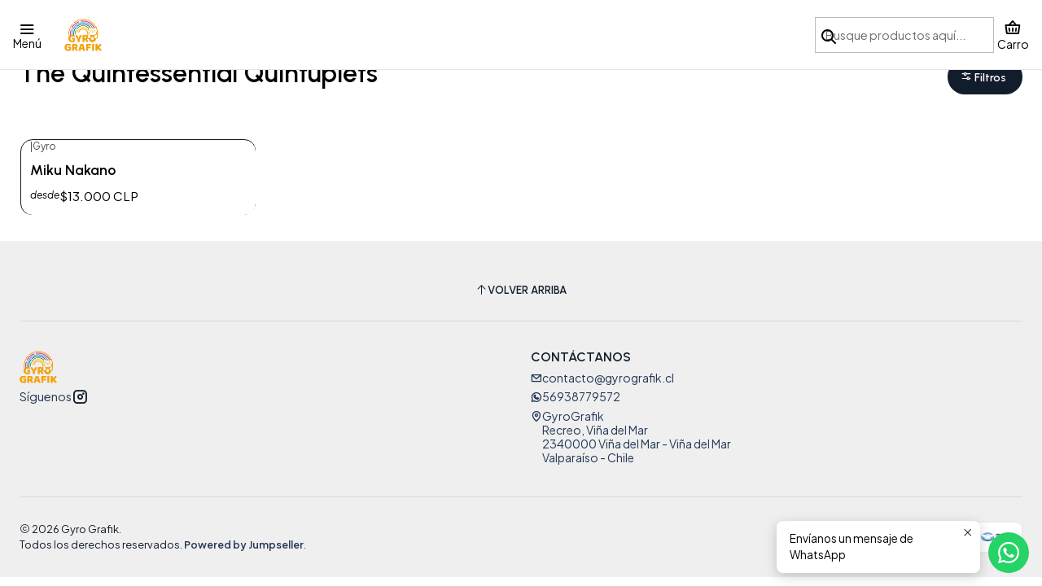

--- FILE ---
content_type: text/html; charset=utf-8
request_url: https://www.gyrografik.cl/anime/the-quintessential-quintuplets
body_size: 16452
content:






<!doctype html>

<html class="no-js" lang="es-CL" xmlns="http://www.w3.org/1999/xhtml">
  <head>
    

    <meta charset="UTF-8">
    <meta name="viewport" content="width=device-width, initial-scale=1.0">
    <title>The Quintessential Quintuplets</title>
    <meta name="description" content="Encuentra tu estilo entre todos nuestros productos, y si no lo encuentras, crea tu propio estilo personalizando a tu manera cualquiera de nuestros productos y mucho mas">
    <meta name="robots" content="follow, all">

    <link rel="preconnect" href="https://images.jumpseller.com">
    <link rel="preconnect" href="https://cdnx.jumpseller.com">
    <link rel="preconnect" href="https://assets.jumpseller.com">
    <link rel="preconnect" href="https://files.jumpseller.com">
    <link rel="preconnect" href="https://fonts.googleapis.com">
    <link rel="preconnect" href="https://fonts.gstatic.com" crossorigin>

    

<!-- Facebook Meta tags for Product -->
<meta property="fb:app_id" content="283643215104248">

    <meta property="og:title" content="The Quintessential Quintuplets">
    <meta property="og:type" content="website">
    
      
      
        <meta property="og:image" content="https://cdnx.jumpseller.com/gyrografik/image/25892131/resize/1200/1200?1688590278">
      
    
  

<meta property="og:description" content="Encuentra tu estilo entre todos nuestros productos, y si no lo encuentras, crea tu propio estilo personalizando a tu manera cualquiera de nuestros productos y mucho mas">
<meta property="og:url" content="https://www.gyrografik.cl/anime/the-quintessential-quintuplets">
<meta property="og:site_name" content="GyroGrafik">
<meta name="twitter:card" content="summary">


  <meta property="og:locale" content="es_CL">



    
      <link rel="alternate"  href="https://www.gyrografik.cl/anime/the-quintessential-quintuplets">
    

    <link rel="canonical" href="https://www.gyrografik.cl/anime/the-quintessential-quintuplets">

    
    <link rel="apple-touch-icon" type="image/x-icon" href="https://cdnx.jumpseller.com/gyrografik/image/35150521/resize/57/57?1684014999" sizes="57x57">
    <link rel="apple-touch-icon" type="image/x-icon" href="https://cdnx.jumpseller.com/gyrografik/image/35150521/resize/60/60?1684014999" sizes="60x60">
    <link rel="apple-touch-icon" type="image/x-icon" href="https://cdnx.jumpseller.com/gyrografik/image/35150521/resize/72/72?1684014999" sizes="72x72">
    <link rel="apple-touch-icon" type="image/x-icon" href="https://cdnx.jumpseller.com/gyrografik/image/35150521/resize/76/76?1684014999" sizes="76x76">
    <link rel="apple-touch-icon" type="image/x-icon" href="https://cdnx.jumpseller.com/gyrografik/image/35150521/resize/114/114?1684014999" sizes="114x114">
    <link rel="apple-touch-icon" type="image/x-icon" href="https://cdnx.jumpseller.com/gyrografik/image/35150521/resize/120/120?1684014999" sizes="120x120">
    <link rel="apple-touch-icon" type="image/x-icon" href="https://cdnx.jumpseller.com/gyrografik/image/35150521/resize/144/144?1684014999" sizes="144x144">
    <link rel="apple-touch-icon" type="image/x-icon" href="https://cdnx.jumpseller.com/gyrografik/image/35150521/resize/152/152?1684014999" sizes="152x152">

    <link rel="icon" type="image/png" href="https://cdnx.jumpseller.com/gyrografik/image/35150521/resize/196/196?1684014999" sizes="196x196">
    <link rel="icon" type="image/png" href="https://cdnx.jumpseller.com/gyrografik/image/35150521/resize/160/160?1684014999" sizes="160x160">
    <link rel="icon" type="image/png" href="https://cdnx.jumpseller.com/gyrografik/image/35150521/resize/96/96?1684014999" sizes="96x96">
    <link rel="icon" type="image/png" href="https://cdnx.jumpseller.com/gyrografik/image/35150521/resize/32/32?1684014999" sizes="32x32">
    <link rel="icon" type="image/png" href="https://cdnx.jumpseller.com/gyrografik/image/35150521/resize/16/16?1684014999" sizes="16x16">

  <meta name="msapplication-TileColor" content="#95b200">
  <meta name="theme-color" content="#ffffff">



    <!-- jQuery -->
    <script src="https://cdnjs.cloudflare.com/ajax/libs/jquery/3.7.1/jquery.min.js" integrity="sha384-1H217gwSVyLSIfaLxHbE7dRb3v4mYCKbpQvzx0cegeju1MVsGrX5xXxAvs/HgeFs" crossorigin="anonymous" defer></script>

    <!-- Bootstrap -->
    <link rel="stylesheet" href="https://cdn.jsdelivr.net/npm/bootstrap@5.3.3/dist/css/bootstrap.min.css" integrity="sha384-QWTKZyjpPEjISv5WaRU9OFeRpok6YctnYmDr5pNlyT2bRjXh0JMhjY6hW+ALEwIH" crossorigin="anonymous" >

    <!-- Youtube-Background -->
    <script src="https://unpkg.com/youtube-background@1.1.8/jquery.youtube-background.min.js" integrity="sha384-/YXvVTPXDERZ0NZwmcXGCk5XwLkUALrlDB/GCXAmBu1WzubZeTTJDQBPlLD5JMKT" crossorigin="anonymous" defer></script>

    

    
      <!-- Swiper -->
      <link rel="stylesheet" href="https://cdn.jsdelivr.net/npm/swiper@11.2.7/swiper-bundle.min.css" integrity="sha384-BcvoXlBGZGOz275v0qWNyMLPkNeRLVmehEWtJzEAPL2fzOThyIiV5fhg1uAM20/B" crossorigin="anonymous" >
      <script src="https://cdn.jsdelivr.net/npm/swiper@11.2.7/swiper-bundle.min.js" integrity="sha384-hxqIvJQNSO0jsMWIgfNvs1+zhywbaDMqS9H+bHRTE7C/3RNfuSZpqhbK1dsJzhZs" crossorigin="anonymous" defer></script>
    

    <script type="application/ld+json">
  [
    {
      "@context": "https://schema.org",
      "@type": "BreadcrumbList",
      "itemListElement": [
        
          {
          "@type": "ListItem",
          "position": 1,
          "item": {
          "name": "Inicio",
          "@id": "/"
          }
          }
          ,
        
          {
          "@type": "ListItem",
          "position": 2,
          "item": {
          "name": "Productos",
          "@id": "/productos"
          }
          }
          ,
        
          {
          "@type": "ListItem",
          "position": 3,
          "item": {
          "name": "Anime",
          "@id": "/productos/anime"
          }
          }
          ,
        
          {
          "@type": "ListItem",
          "position": 4,
          "item": {
          "name": "The Quintessential Quintuplets"
          }
          }
          
        
      ]
    },
    {
      "@context": "https://schema.org/"
      
    }
  ]
</script>


    <style type="text/css" data-js-stylesheet="layout">
      
      
      
      

      
      
      
      
      
        @import url('https://fonts.googleapis.com/css2?family=Urbanist:ital,wght@0,100;0,200;0,300;0,400;0,500;0,600;0,700;0,800;1,100;1,200;1,300;1,400;1,500;1,600;1,700;1,800&family=Plus+Jakarta+Sans:ital,wght@0,100;0,200;0,300;0,400;0,500;0,600;0,700;0,800;1,100;1,200;1,300;1,400;1,500;1,600;1,700;1,800&display=swap');
      

      @import url('https://unpkg.com/@phosphor-icons/web@2.1.1/src/regular/style.css');
      
        @import url('https://unpkg.com/@phosphor-icons/web@2.1.1/src/bold/style.css');
      

      :root {
        --theme-icon-style: var(--icon-style-bold);
        --font-main: Urbanist, sans-serif;
        --font-secondary: Plus Jakarta Sans, sans-serif;
        --font-store-name: Urbanist, sans-serif;
        --font-buttons: Urbanist, sans-serif;
        --font-base-size: 16px;
        --subtitle-size-desktop-number: 0.4;
        --subtitle-size-mobile-number: 0.3;
        
          --title-size-desktop: var(--title-size-medium-desktop);
          --title-size-mobile: var(--title-size-medium-mobile);
          --subtitle-size-desktop: calc(var(--title-size-desktop) * var(--subtitle-size-desktop-number));
          --subtitle-size-mobile: calc(var(--title-size-mobile) * var(--subtitle-size-mobile-number));
        
        --title-weight: 600;
        --title-spacing: 0px;
        --title-text-transform: initial;
        
          --description-size-desktop: var(--description-size-medium-desktop);
          --description-size-mobile: var(--description-size-medium-mobile);
        
        --subtitle-weight: 400;
        --subtitle-spacing: 0px;
        --subtitle-text-transform: uppercase;
        --store-name-size-desktop: var(--store-name-desktop-large);
        --store-name-size-mobile: var(--store-name-mobile-large);
        --store-name-weight: 700;

        
            --radius-style: 15px;
            --radius-style-adapt: calc(var(--radius-style) * 0.5);
            --radius-style-inner: calc(var(--radius-style) * 0.5);
            
              --pb-radius-style: var(--radius-style);
              --pb-radius-style-inner: var(--radius-style-inner);
            
            
              --article-block-radius-style: var(--radius-style);
              --article-block-radius-style-adapt: var(--radius-style-adapt);
            
        

        
            --button-style: 200px;
          
        --button-transform: inherit;

        
          --theme-section-padding: var(--theme-section-padding-large);
          --theme-block-padding: var(--theme-block-padding-large);
          --section-content-margin: calc(-1 * var(--theme-block-padding));
          --section-content-padding: var(--theme-block-padding);
          --theme-block-wrapper-gap: calc(var(--theme-block-padding) * 2);
        
        --theme-block-padding-inner: calc(var(--font-base-size) * 0.75);

        --theme-border-style: solid;
        --theme-border-thickness: 1px;
        --theme-button-hover-size: 2px;

        --button-font-size-desktop: 14px;
        --button-font-size-mobile: 12px;

        --theme-heading-underline-thickness-desktop: 2px;
        --theme-heading-underline-thickness-mobile: 2px;
        --theme-heading-underline-width-desktop: 130px;
        --theme-heading-underline-width-mobile: 130px;

        --cart-header-logo-height-desktop: 50px;
        --cart-header-logo-height-mobile: 40px;

        
            --pb-padding: calc(var(--font-base-size) * 0.75);
          
        --pb-alignment: start;
        
          --pb-font-size-desktop: calc(var(--font-base-size) * 1);
          --pb-font-size-mobile: calc(var(--font-base-size) * 1);
        
        --pb-name-weight: 600;
        --pb-name-spacing: 0px;
        --pb-name-text-transform: initial;
        
          --pb-labels-font-size-desktop: calc(var(--font-base-size) * 0.7);
          --pb-labels-font-size-mobile: calc(var(--font-base-size) * 0.7);
        
        --pb-color-label-status-bg: #FFFFFF;
        --pb-color-label-status-text: #000000;
        --pb-color-label-status-border: rgba(0, 0, 0, 0.1);
        --pb-color-label-new-bg: #007EA7;
        --pb-color-label-new-text: #FFFFFF;
        --pb-image-dimension: var(--aspect-ratio-square);
        
            --pb-colors-style-outer: 20px;
            --pb-colors-style-inner: 20px;
          
        
          --pb-colors-size-desktop: 20px;
          --pb-colors-size-mobile: 16px;
        
        
          --pb-actions-font-size-desktop: calc(var(--pb-font-size-desktop) * 2.5);
          --pb-actions-font-size-mobile: calc(var(--pb-font-size-mobile) * 2);
        
        --pb-card-border-opacity: 0.9;

        
            --article-block-content-padding: calc(var(--font-base-size) * 0.75);
        
        
          --article-block-font-size-desktop: calc(var(--font-base-size) * 1.3125);
          --article-block-font-size-mobile: calc(var(--font-base-size) * 1.125);
          --article-block-line-height: var(--font-base-line-height);
          --article-block-line-height-excerpt: calc(var(--article-block-line-height) * 0.8);
        
        --article-block-title-weight: 400;
        --article-block-title-spacing: 0px;
        --article-block-title-transform: initial;
        --article-block-border-opacity: 0.2;

        --store-whatsapp-spacing: 1rem;
        --store-whatsapp-color-icon: #FFFFFF;
        --store-whatsapp-color-bg: #25D366;
        --store-whatsapp-color-bg-hover: #128C7E;
        --store-whatsapp-color-message-text: #000000;
        --store-whatsapp-color-message-bg: #FFFFFF;
        --store-whatsapp-color-message-shadow: rgba(0, 0, 0, 0.2);

        --av-popup-color-bg: #FFFFFF;
        --av-popup-color-text: #222222;
        --av-popup-color-button-accept-bg: #329B4F;
        --av-popup-color-button-accept-text: #FFFFFF;
        --av-popup-color-button-reject-bg: #DC2D13;
        --av-popup-color-button-reject-text: #FFFFFF;

        --breadcrumbs-margin-top: 8px;
        --breadcrumbs-margin-bottom: 8px;
        --breadcrumbs-alignment-desktop: center;
        --breadcrumbs-alignment-mobile: center;

        --color-discount: #DE172B;
        --color-discount-text: #FFFFFF;
        --color-ratings: #EFC11A;
        --color-additional-icon: #000000;
        --color-additional-icon-active: #ED0914;
        --color-additional-background: #FFFFFF;
        --color-additional-border: rgba(0, 0, 0, 0.1);

        --carousel-nav-size: 18px;

        --theme-pb-image-transition: var(--theme-image-zoom);
        --theme-pb-image-transition-hover: var(--theme-image-zoom-hover);

        --mapping-marker-position-top: 10%;
        --mapping-marker-position-left: 10%;
        --mapping-marker-position-top-mobile: 10%;
        --mapping-marker-position-left-mobile: 10%;
        --mapping-marker-size-small-desktop: calc(var(--font-base-size) * 2); /* 32px */
        --mapping-marker-size-small-mobile: calc(var(--font-base-size) * 1.75); /* 28px */
        --mapping-marker-size-medium-desktop: calc(var(--font-base-size) * 2.5); /* 40px */
        --mapping-marker-size-medium-mobile: calc(var(--font-base-size) * 2.25); /* 36px */
        --mapping-marker-size-large-desktop: calc(var(--font-base-size) * 3); /* 48px */
        --mapping-marker-size-large-mobile: calc(var(--font-base-size) * 2.75); /* 44px */
        --mapping-marker-size-desktop: var(--mapping-marker-size-small-desktop);
        --mapping-marker-size-mobile: var(--mapping-marker-size-small-mobile);
        --mapping-marker-color-background: #FFFFFF;
        --mapping-marker-color-icon: #000000;
        --mapping-product-image-width: 70px;
        --mapping-product-image-height: 70px;
        --mapping-product-spacing: calc(var(--section-content-static-padding) * 1.25);
        --mapping-product-align-vertical: center;
      }

      
      .product-block,
      [data-bundle-color="default"] {
        --color-background: #FFFFFF;
        --color-background-contrast: #222222;
        --color-background-contrast-op05: rgba(34, 34, 34, 0.05);
        --color-background-contrast-op3: rgba(34, 34, 34, 0.3);
        --color-background-contrast-op7: rgba(34, 34, 34, 0.7);
        --color-background-op0: rgba(255, 255, 255, 0.0);
        --color-main: #000000;
        --color-main-op05: rgba(0, 0, 0, 0.05);
        --color-main-op1: rgba(0, 0, 0, 0.1);
        --color-main-op2: rgba(0, 0, 0, 0.2);
        --color-main-op3: rgba(0, 0, 0, 0.3);
        --color-main-op5: rgba(0, 0, 0, 0.5);
        --color-main-op7: rgba(0, 0, 0, 0.7);
        --color-secondary: #000000;
        --color-secondary-op05: rgba(0, 0, 0, 0.05);
        --color-secondary-op1: rgba(0, 0, 0, 0.1);
        --color-secondary-op3: rgba(0, 0, 0, 0.3);
        --color-secondary-op7: rgba(0, 0, 0, 0.7);
        --color-links: #4E794E;
        --color-links-hover: #000000;
        --color-links-badge-hover: #588858;
        --color-links-contrast: #FFFFFF;
        --color-button-main-bg: #E53D00;
        --color-button-main-bg-hover: #ff6026;
        --color-button-main-text: #FFFFFF;
        --color-button-secondary-bg: #121D2C;
        --color-button-secondary-bg-hover: #253b59;
        --color-button-secondary-text: #FFFFFF;
        --color-border: var(--color-main-op1);
        --color-selection-text: #FFFFFF;
        --color-overlay: #FFFFFF;

        color: var(--color-main);
        background: var(--color-background);
      }
      
      
      [data-bundle-color="system-1"] {
        --color-background: transparent;
        --color-background-contrast: #FFFFFF;
        --color-background-contrast-op05: rgba(255, 255, 255, 0.05);
        --color-background-contrast-op3: rgba(255, 255, 255, 0.3);
        --color-background-contrast-op7: rgba(255, 255, 255, 0.7);
        --color-background-op0: rgba(0, 0, 0, 0.0);
        --color-main: #E2E8DD;
        --color-main-op05: rgba(226, 232, 221, 0.05);
        --color-main-op1: rgba(226, 232, 221, 0.1);
        --color-main-op2: rgba(226, 232, 221, 0.2);
        --color-main-op3: rgba(226, 232, 221, 0.3);
        --color-main-op5: rgba(226, 232, 221, 0.5);
        --color-main-op7: rgba(226, 232, 221, 0.7);
        --color-secondary: #B7D1DA;
        --color-secondary-op05: rgba(183, 209, 218, 0.05);
        --color-secondary-op1: rgba(183, 209, 218, 0.1);
        --color-secondary-op3: rgba(183, 209, 218, 0.3);
        --color-secondary-op7: rgba(183, 209, 218, 0.7);
        --color-links: #4E794E;
        --color-links-hover: #E2E8DD;
        --color-links-badge-hover: #588858;
        --color-links-contrast: #FFFFFF;
        --color-button-main-bg: #E53D00;
        --color-button-main-bg-hover: #ff6026;
        --color-button-main-text: #FFFFFF;
        --color-button-secondary-bg: #121D2C;
        --color-button-secondary-bg-hover: #253b59;
        --color-button-secondary-text: #FFFFFF;
        --color-border: var(--color-main-op1);
        --color-selection-text: #222222;
        --color-overlay: transparent;

        color: var(--color-main);
        background: var(--color-background);
      }
      
      
      [data-bundle-color="system-2"] {
        --color-background: #EFEFEF;
        --color-background-contrast: #222222;
        --color-background-contrast-op05: rgba(34, 34, 34, 0.05);
        --color-background-contrast-op3: rgba(34, 34, 34, 0.3);
        --color-background-contrast-op7: rgba(34, 34, 34, 0.7);
        --color-background-op0: rgba(239, 239, 239, 0.0);
        --color-main: #121D2C;
        --color-main-op05: rgba(18, 29, 44, 0.05);
        --color-main-op1: rgba(18, 29, 44, 0.1);
        --color-main-op2: rgba(18, 29, 44, 0.2);
        --color-main-op3: rgba(18, 29, 44, 0.3);
        --color-main-op5: rgba(18, 29, 44, 0.5);
        --color-main-op7: rgba(18, 29, 44, 0.7);
        --color-secondary: #243856;
        --color-secondary-op05: rgba(36, 56, 86, 0.05);
        --color-secondary-op1: rgba(36, 56, 86, 0.1);
        --color-secondary-op3: rgba(36, 56, 86, 0.3);
        --color-secondary-op7: rgba(36, 56, 86, 0.7);
        --color-links: #4E794E;
        --color-links-hover: #121D2C;
        --color-links-badge-hover: #588858;
        --color-links-contrast: #FFFFFF;
        --color-button-main-bg: #E53D00;
        --color-button-main-bg-hover: #ff6026;
        --color-button-main-text: #FFFFFF;
        --color-button-secondary-bg: #121D2C;
        --color-button-secondary-bg-hover: #253b59;
        --color-button-secondary-text: #FFFFFF;
        --color-border: var(--color-main-op1);
        --color-selection-text: #FFFFFF;
        --color-overlay: #EFEFEF;

        color: var(--color-main);
        background: var(--color-background);
      }
      
      
      [data-bundle-color="system-3"] {
        --color-background: #FFFFFF;
        --color-background-contrast: #222222;
        --color-background-contrast-op05: rgba(34, 34, 34, 0.05);
        --color-background-contrast-op3: rgba(34, 34, 34, 0.3);
        --color-background-contrast-op7: rgba(34, 34, 34, 0.7);
        --color-background-op0: rgba(255, 255, 255, 0.0);
        --color-main: #333333;
        --color-main-op05: rgba(51, 51, 51, 0.05);
        --color-main-op1: rgba(51, 51, 51, 0.1);
        --color-main-op2: rgba(51, 51, 51, 0.2);
        --color-main-op3: rgba(51, 51, 51, 0.3);
        --color-main-op5: rgba(51, 51, 51, 0.5);
        --color-main-op7: rgba(51, 51, 51, 0.7);
        --color-secondary: #474747;
        --color-secondary-op05: rgba(71, 71, 71, 0.05);
        --color-secondary-op1: rgba(71, 71, 71, 0.1);
        --color-secondary-op3: rgba(71, 71, 71, 0.3);
        --color-secondary-op7: rgba(71, 71, 71, 0.7);
        --color-links: #CDAF75;
        --color-links-hover: #333333;
        --color-links-badge-hover: #d4ba88;
        --color-links-contrast: #222222;
        --color-button-main-bg: #CDAF75;
        --color-button-main-bg-hover: #decaa4;
        --color-button-main-text: #333333;
        --color-button-secondary-bg: #121D2C;
        --color-button-secondary-bg-hover: #253b59;
        --color-button-secondary-text: #FFFFFF;
        --color-border: var(--color-main-op1);
        --color-selection-text: #FFFFFF;
        --color-overlay: #FFFFFF;

        color: var(--color-main);
        background: var(--color-background);
      }
      
      
      [data-bundle-color="system-4"] {
        --color-background: #FFFFFF;
        --color-background-contrast: #222222;
        --color-background-contrast-op05: rgba(34, 34, 34, 0.05);
        --color-background-contrast-op3: rgba(34, 34, 34, 0.3);
        --color-background-contrast-op7: rgba(34, 34, 34, 0.7);
        --color-background-op0: rgba(255, 255, 255, 0.0);
        --color-main: #121D2C;
        --color-main-op05: rgba(18, 29, 44, 0.05);
        --color-main-op1: rgba(18, 29, 44, 0.1);
        --color-main-op2: rgba(18, 29, 44, 0.2);
        --color-main-op3: rgba(18, 29, 44, 0.3);
        --color-main-op5: rgba(18, 29, 44, 0.5);
        --color-main-op7: rgba(18, 29, 44, 0.7);
        --color-secondary: #243856;
        --color-secondary-op05: rgba(36, 56, 86, 0.05);
        --color-secondary-op1: rgba(36, 56, 86, 0.1);
        --color-secondary-op3: rgba(36, 56, 86, 0.3);
        --color-secondary-op7: rgba(36, 56, 86, 0.7);
        --color-links: #4E794E;
        --color-links-hover: #121D2C;
        --color-links-badge-hover: #588858;
        --color-links-contrast: #FFFFFF;
        --color-button-main-bg: #E53D00;
        --color-button-main-bg-hover: #ff6026;
        --color-button-main-text: #FFFFFF;
        --color-button-secondary-bg: #121D2C;
        --color-button-secondary-bg-hover: #253b59;
        --color-button-secondary-text: #FFFFFF;
        --color-border: var(--color-main-op1);
        --color-selection-text: #FFFFFF;
        --color-overlay: #FFFFFF;

        color: var(--color-main);
        background: var(--color-background);
      }
      

      
      .product-block__attributes:has(.product-block__brand:empty),
      .store-product__attributes:has(.store-product__brand:empty),
      :is(.product-block__sku, .store-product__sku),
      :is(.product-block__attributes, .store-product__attributes) > span:nth-child(2) {
        display: none !important;
      }
      

      .product-block__labels,
      .product-block__labels > .d-flex {
        align-items: start;
      }

      
          .product-block__label--status,
          .product-block__label--new {
            border-radius: 0px;
          }
        

      
        .product-block:has(.product-block__extras) .product-block__extras {
          right: 0;
        }

        @media screen and (max-width: 575px) {
          .product-block:has(.product-block__extras) .product-block__extras > * {
            right: calc(var(--pb-padding) * 2.5);
          }
        }

        @media screen and (min-width: 576px) {
          .product-block:has(.product-block__extras) .product-block__extras > * {
            right: calc(var(--pb-padding) * 3);
          }
        }
      

      

      

      
      .product-stock[data-label="available"] {
        display: none !important;
      }
      

      
      .product-stock__text-exact {
        display: none !important;
      }
      

      

      
      #buy-now-button:disabled {
        display: block !important;
        visibility: hidden !important;
      }

      @media screen and (max-width: 768px) {
        #buy-now-button:disabled {
          display: none !important;
        }
      }
      

      

      
        

        
            .product-block__label--discount {
              flex-direction: row;
              gap: calc(var(--pb-padding) * 0.25);
            }
          
      

      

      

      
        .button--style:before {
          display: none;
        }
      

      

      

      

      

      

      

      

      

      

      
          .article-categories > .article-categories__link {
            gap: 0;
          }
          .article-categories__icon::before {
            font-family: var(--icon-style-regular);
            content: "\e2a2";
          }
        

      
    </style>

    <link rel="stylesheet" href="https://assets.jumpseller.com/store/gyrografik/themes/943691/app.min.css?1768409753">
    
    
    
    
      <link rel="stylesheet" href="https://cdnjs.cloudflare.com/ajax/libs/aos/2.3.4/aos.css" integrity="sha512-1cK78a1o+ht2JcaW6g8OXYwqpev9+6GqOkz9xmBN9iUUhIndKtxwILGWYOSibOKjLsEdjyjZvYDq/cZwNeak0w==" crossorigin="anonymous" rel="preload" as="style" onload="this.onload=null;this.rel=&#39;stylesheet&#39;">
      <noscript><link rel="stylesheet" href="https://cdnjs.cloudflare.com/ajax/libs/aos/2.3.4/aos.css" integrity="sha512-1cK78a1o+ht2JcaW6g8OXYwqpev9+6GqOkz9xmBN9iUUhIndKtxwILGWYOSibOKjLsEdjyjZvYDq/cZwNeak0w==" crossorigin="anonymous" ></noscript>
    

    








































<script type="application/json" id="theme-data">
  {
    "is_preview": false,
    "template": "category",
    "cart": {
      "url": "/cart",
      "debounce": 50
    },
    "language": "cl",
    "order": {
      "totalOutstanding": 0.0,
      "productsCount": 0,
      "checkoutUrl": "https://www.gyrografik.cl/v2/checkout/vertical/",
      "url": "/cart",
      "remainingForFreeShippingMessage": "",
      "minimumPurchase": {
        "conditionType": "",
        "conditionValue": 0
      }
    },
    "currency_code": "CLP",
    "translations": {
      "active_price": "Precio por unidad",
      "added_singular": "1 unidad de %{name} ha sido agregada.",
      "added_qty_plural": "%{qty} unidades de %{name} fueron agregadas.",
      "added_to_cart": "agregado al carro",
      "add_to_cart": "Agregar al Carro",
      "added_to_wishlist": "%{name} se agregó a tu lista de favoritos",
      "available_in_stock": "Disponible en stock",
      "buy": "Comprar",
      "buy_now": "Comprar ahora",
      "buy_now_not_allowed": "No puedes comprar ahora con la cantidad actual elegida.",
      "check_this": "Mira esto:",
      "choose_a_time_slot": "Elija un horario",
      "contact_us": "Contáctanos",
      "continue_shopping": "Seguir comprando",
      "copy_to_clipboard": "Copiar al portapapeles",
      "counter_text_weeks": "semanas",
      "counter_text_days": "días",
      "counter_text_hours": "horas",
      "counter_text_minutes": "minutos",
      "counter_text_seconds": "segundos",
      "customer_register_back_link_url": "/customer/login",
      "customer_register_back_link_text": "¿Ya tienes una cuenta? Puedes ingresar aquí.",
      "discount_off": "Descuento (%)",
      "discount_message": "Esta promoción es válida desde %{date_begins} hasta %{date_expires}",
      "error_adding_to_cart": "Error al añadir al carrito",
      "error_updating_to_cart": "Error al actualizar el carrito",
      "error_adding_to_wishlist": "Error al añadir a la lista de favoritos",
      "error_removing_from_wishlist": "Error al eliminar de la lista de deseos",
      "files_too_large": "La suma del tamaño de los archivos seleccionados debe ser inferior a 10MB.",
      "fill_country_region_shipping": "Por favor ingresa el país y región para calcular los costos de envío.",
      "go_to": "Ir a",
      "go_to_cart": "Ir al carro",
      "low_stock_basic": "Stock bajo",
      "low_stock_limited": "Date prisa, quedan pocas unidades",
      "low_stock_alert": "Date prisa, ya casi se agota",
      "low_stock_basic_exact": "Quedan %{qty} unidades",
      "low_stock_limited_exact": "Date prisa, solo quedan %{qty} unidades",
      "low_stock_alert_exact": "Date prisa, solo quedan %{qty} en stock",
      "minimum_quantity": "Cantidad mínima",
      "more_info": "Me gustaría saber más sobre este producto.",
      "newsletter_message_success": "Registrado con éxito",
      "newsletter_message_error": "Error al registrarse, por favor intenta nuevamente más tarde.",
      "newsletter_message_success_captcha": "Éxito en el captcha",
      "newsletter_message_error_captcha": "Error en captcha",
      "newsletter_text_placeholder": "email@dominio.com",
      "newsletter_text_button": "Suscríbete",
      "notify_me_when_available": "Notificarme cuando esté disponible",
      "no_shipping_methods": "No hay métodos de envío disponibles para tu dirección de envío.",
      "out_of_stock": "Agotado",
      "proceed_to_checkout": "Proceder al Pago",
      "product_stock_locations_link_text": "Ver en Google Maps",
      "removed_from_wishlist": "%{name} fue eliminado de tu Wishlist",
      "see_my_wishlist": "Ver mi lista de favoritos",
      "send_us_a_message": "Envíanos un mensaje de WhatsApp",
      "share_on": "Compartir en",
      "show_more": "Muestra Más",
      "show_less": "Muestra menos",
      "success": "Éxito",
      "success_adding_to_cart": "Añadido al carro exitosamente",
      "success_adding_to_wishlist": "Añadido exitosamente a tu lista de favoritos",
      "success_removing_from_wishlist": "Eliminado exitosamente de tu lista de favoritos",
      "SKU": "SKU",
      "x_units_in_stock": "%{qty} unidades en stock",
      "lowest_price_message": "Precio más bajo en los últimos 30 días:"
    },
    "options": {
      "av_popup_button_reject_redirect": "https://jumpseller.com",
      "display_cart_notification": true,
      "filters_desktop": false,
      "pf_first_gallery_image": false,
      "quantity": "Cantidad",
      "tax_label": "+ impuestos",
      "price_without_tax_message": "Precio sin impuestos:"
    }
  }
</script>

<script>
  function callonDOMLoaded(callback) {
    document.readyState === 'loading' ? window.addEventListener('DOMContentLoaded', callback) : callback();
  }
  function callonComplete(callback) {
    document.readyState === 'complete' ? callback() : window.addEventListener('load', callback);
  }
  Object.defineProperty(window, 'theme', {
    value: Object.freeze(JSON.parse(document.querySelector('#theme-data').textContent)),
    writable: false,
    configurable: false,
  });
</script>




    
  <meta name="csrf-param" content="authenticity_token" />
<meta name="csrf-token" content="ErzOPTFDj4Z-wIAggk36ECwlsl0YGzmxuwtOWo1Ot4fa9D7ed-o5JInBQmv22_tnQzOLEG4e8mLpZ3yYlEk5zg" />
<script src="https://files.jumpseller.com/javascripts/dist/jumpseller-2.0.0.js" defer="defer"></script></head>

  <body
    data-bundle-color="default"
    data-spacing="large"
    
    
  >
    <script src="https://assets.jumpseller.com/store/gyrografik/themes/943691/theme.min.js?1768409753" defer></script>
    <script src="https://assets.jumpseller.com/store/gyrografik/themes/943691/custom.min.js?1768409753" defer></script>
    <script src="https://assets.jumpseller.com/store/gyrografik/themes/943691/category.min.js?1768409753" defer></script>

    <!-- Bootstrap JS -->
    <script src="https://cdn.jsdelivr.net/npm/bootstrap@5.3.3/dist/js/bootstrap.bundle.min.js" integrity="sha384-YvpcrYf0tY3lHB60NNkmXc5s9fDVZLESaAA55NDzOxhy9GkcIdslK1eN7N6jIeHz" crossorigin="anonymous" defer></script>
    <script>
      document.addEventListener('DOMContentLoaded', function () {
        const tooltipTriggerList = document.querySelectorAll('[data-bs-toggle="tooltip"]'); // Initialize Bootstrap Tooltips
        const tooltipList = [...tooltipTriggerList].map((tooltipTriggerEl) => new bootstrap.Tooltip(tooltipTriggerEl));
      });
    </script>

    

    <div class="main-container" data-layout="category">
      <div class="toast-notification__wrapper top-right"></div>
      <div id="top_components"><div id="component-26087679" class="theme-component show">

































<style>
  .header__area {
    --theme-max-width: 1320px;
    --header-logo-height-mobile: 40px;
    --header-logo-height-desktop: 40px;
    
      --header-overlap-opacity: 0.6;
      --header-floating-shadow: 0.25;
    
    --header-items-font-size-desktop: 14px;
    --header-items-font-size-mobile: 16px;
  }
  body {
    --header-items-font-weight: 400;
    --header-nav-font-weight: 400;
    --header-nav-font-size-desktop: 14px;
    --header-nav-font-size-mobile: 16px;
    --header-nav-text-transform: initial;
  }
</style>

<header
  class="header header__area header--fixed"
  data-fixed="true"
  data-border="true"
  data-uppercase="false"
  data-bundle-color="default"
  data-version="v6"
  data-toolbar="false"
  data-overlap="false"
  data-floating="false"
  
  data-js-component="26087679"
>
  <div class="h-100 header__container">
    <div class="row h-100 align-items-center justify-content-between header__wrapper">
      
          <div class="col-auto header__column">
            <ul class="justify-content-start header__menu">




  
  <li class="header__item d-flex">
    <button type="button" class="button header__link" data-bs-toggle="offcanvas" data-bs-target="#mobile-menu" aria-controls="mobile-menu" aria-label="Menú">
      
        <i class="theme-icon ph ph-list header__icon"></i>
      
      
        <div class="d-none d-sm-block header__text">
          Menú
        </div>
      
    </button>
  </li>




  



</ul>
          </div>

          <div class="col col-sm-auto header__column">
            











  
      <div class="theme-store-name">
        <a href="https://www.gyrografik.cl" class="header__brand" title="Ir a la página de inicio">
    <picture class="header__picture">
      <source media="screen and (min-width: 576px)" srcset="https://images.jumpseller.com/store/gyrografik/store/logo/1a_Mesa_de_trabajo_1_copia_3.png?1684015528">
      <source media="screen and (max-width: 575px)" srcset="https://images.jumpseller.com/store/gyrografik/store/logo/1a_Mesa_de_trabajo_1_copia_3.png?1684015528">
      <img
        src="https://images.jumpseller.com/store/gyrografik/store/logo/1a_Mesa_de_trabajo_1_copia_3.png?1684015528"
        alt="Gyro Grafik"
        class="header__logo"
        width="auto" height="auto"
        loading="eager"
        decoding="auto"
        fetchpriority="high"
      >
    </picture>
  </a>
      </div>
  


          </div>

          <div class="col header__column">
            <ul class="justify-content-end header__menu">





  <li class="header__item header__item--search">
    <button type="button" class="button header__link header__link--search toggle-header-search d-none d-sm-flex" aria-label="Buscar">
      
        <i class="theme-icon ph ph-magnifying-glass header__icon"></i>
      
      
        
          <div class="d-none d-sm-block header__text">Buscar</div>
        
      
    </button>

    <a role="button" class="button d-block d-lg-none header__close-mobile-search toggle-header-search"><i class="ph ph-x"></i></a>

    


  
  <form
    
      class="header-search"
    
    method="get"
    action="/search"
  >
    <button type="submit" class="button header-search__submit" title="Buscar"><i class="theme-icon ph ph-magnifying-glass"></i></button>

    <input
      type="text"
      
      class="text header-search__input"
      value=""
      name="q"
      placeholder="Busque productos aquí..."
    >
  </form>

  <a role="button" class="button d-block d-lg-none header__close-mobile-search toggle-header-search"><i class="ph ph-x"></i></a>



  </li>


              






















  
      <li class="header__item header__item--cart d-none d-sm-flex">
        
          <button
            type="button"
            class="button header__link"
            data-bs-toggle="offcanvas"
            data-bs-target="#sidebar-cart"
            aria-controls="sidebar-cart"
            aria-label="Carro"
          >
            
  <div class="header__counter-wrapper">
    
      <i class="theme-icon ph ph-basket header__icon"></i>
    

    <div class="header__text header__text--counter theme-cart-counter" data-products-count="0">0</div>
  </div>

  
    <div class="d-none d-sm-block header__text">Carro</div>
  

          </button>
        
      </li>
    

</ul>
          </div>
      
    </div>
  </div>
  <!-- end .header__container -->

  

  

  
</header>






<div
  class="offcanvas offcanvas-start sidebar"
  tabindex="-1"
  id="mobile-menu"
  aria-labelledby="mobile-menu-label"
  data-version="v6"
  data-bundle-color="default"
>
  <div class="offcanvas-header sidebar-header sidebar-header--transparent">
    











    <picture class="sidebar-header__picture">
      <source media="screen and (min-width: 576px)" srcset="https://images.jumpseller.com/store/gyrografik/store/logo/1a_Mesa_de_trabajo_1_copia_3.png?1684015528">
      <source media="screen and (max-width: 575px)" srcset="https://images.jumpseller.com/store/gyrografik/store/logo/1a_Mesa_de_trabajo_1_copia_3.png?1684015528">
      <img
        src="https://images.jumpseller.com/store/gyrografik/store/logo/1a_Mesa_de_trabajo_1_copia_3.png?1684015528"
        alt="Gyro Grafik"
        class="sidebar-header__logo"
        width="auto" height="auto"
        loading="eager"
        decoding="auto"
        fetchpriority="high"
      >
    </picture>
  


    <button type="button" class="button sidebar-header__close" data-bs-dismiss="offcanvas" aria-label="Cerrar"><i class="ph ph-x-circle"></i></button>
  </div>
  <!-- end .sidebar-header -->

  <div class="offcanvas-body sidebar-body">
    
  
  <div class="accordion sidebar-accordion" id="mobile-menu-accordion">
    
      
      

      <div class="accordion-item sidebar-accordion__item sidebar-accordion__item--level1">
        
          <button
            type="button"
            class="accordion-button button sidebar-accordion__button sidebar-accordion__button--active"
            data-bs-toggle="collapse"
            data-bs-target="#sidebar-accordion-collapse-9179263"
            aria-expanded="true"
            aria-controls="sidebar-accordion-collapse-9179263"
          >Productos<i class="ph ph-caret-down sidebar-accordion__caret"></i>
          </button>

          <div
            id="sidebar-accordion-collapse-9179263"
            class="accordion-collapse collapse show"
            data-bs-parent="#mobile-menu-accordion"
          >
            <div class="accordion-body sidebar-accordion__body">
              <div class="accordion sidebar-accordion" id="sidebar-accordion-group-9179263">
                
                  
                  

<div class="accordion-item sidebar-accordion__item">
  
    <button
      type="button"
      class="accordion-button button sidebar-accordion__button sidebar-accordion__button--active"
      data-bs-toggle="collapse"
      data-bs-target="#sidebar-accordion-collapse-9179264"
      aria-expanded="true"
      aria-controls="sidebar-accordion-collapse-9179264"
    >Anime<i class="ph ph-caret-down sidebar-accordion__caret"></i>
    </button>

    <div
      id="sidebar-accordion-collapse-9179264"
      class="accordion-collapse collapse show"
      data-bs-parent="#sidebar-accordion-group-9179263"
    >
      <div class="accordion-body sidebar-accordion__body">
        <div class="accordion sidebar-accordion" id="sidebar-accordion-group-inner-laalaand9179264">
          
            
            

<div class="accordion-item sidebar-accordion__item">
  
    <a
      
        href="/productos/anime/arale"
      
      class="button sidebar-accordion__button"
      title="Ir a Arale"
      
    >Arale</a>
  
</div>

          
            
            

<div class="accordion-item sidebar-accordion__item">
  
    <a
      
        href="/productos/anime/banana-fish"
      
      class="button sidebar-accordion__button"
      title="Ir a Banana Fish"
      
    >Banana Fish</a>
  
</div>

          
            
            

<div class="accordion-item sidebar-accordion__item">
  
    <a
      
        href="/productos/anime/beastars"
      
      class="button sidebar-accordion__button"
      title="Ir a beastars"
      
    >beastars</a>
  
</div>

          
            
            

<div class="accordion-item sidebar-accordion__item">
  
    <a
      
        href="/productos/anime/berserk"
      
      class="button sidebar-accordion__button"
      title="Ir a Berserk"
      
    >Berserk</a>
  
</div>

          
            
            

<div class="accordion-item sidebar-accordion__item">
  
    <a
      
        href="/productos/anime/berserk-of-glottony"
      
      class="button sidebar-accordion__button"
      title="Ir a Berserk of Glottony"
      
    >Berserk of Glottony</a>
  
</div>

          
            
            

<div class="accordion-item sidebar-accordion__item">
  
    <a
      
        href="/anime/black-clover"
      
      class="button sidebar-accordion__button"
      title="Ir a Black Clover"
      
    >Black Clover</a>
  
</div>

          
            
            

<div class="accordion-item sidebar-accordion__item">
  
    <a
      
        href="/productos/anime/bleach"
      
      class="button sidebar-accordion__button"
      title="Ir a Bleach"
      
    >Bleach</a>
  
</div>

          
            
            

<div class="accordion-item sidebar-accordion__item">
  
    <a
      
        href="/anime/blue-lock"
      
      class="button sidebar-accordion__button"
      title="Ir a Blue Lock"
      
    >Blue Lock</a>
  
</div>

          
            
            

<div class="accordion-item sidebar-accordion__item">
  
    <a
      
        href="/anime/bocchi-the-rock"
      
      class="button sidebar-accordion__button"
      title="Ir a Bocchi the Rock"
      
    >Bocchi the Rock</a>
  
</div>

          
            
            

<div class="accordion-item sidebar-accordion__item">
  
    <a
      
        href="/anime/boku-no-hero"
      
      class="button sidebar-accordion__button"
      title="Ir a Boku no Hero"
      
    >Boku no Hero</a>
  
</div>

          
            
            

<div class="accordion-item sidebar-accordion__item">
  
    <a
      
        href="/productos/anime/bungo-stray-dogs"
      
      class="button sidebar-accordion__button"
      title="Ir a Bungo Stray Dogs"
      
    >Bungo Stray Dogs</a>
  
</div>

          
            
            

<div class="accordion-item sidebar-accordion__item">
  
    <a
      
        href="/anime/chainsaw-man"
      
      class="button sidebar-accordion__button"
      title="Ir a Chainsaw Man"
      
    >Chainsaw Man</a>
  
</div>

          
            
            

<div class="accordion-item sidebar-accordion__item">
  
    <a
      
        href="/productos/anime/chobit"
      
      class="button sidebar-accordion__button"
      title="Ir a Chobit"
      
    >Chobit</a>
  
</div>

          
            
            

<div class="accordion-item sidebar-accordion__item">
  
    <a
      
        href="/productos/anime/daddy-buddies"
      
      class="button sidebar-accordion__button"
      title="Ir a Daddy Buddies"
      
    >Daddy Buddies</a>
  
</div>

          
            
            

<div class="accordion-item sidebar-accordion__item">
  
    <a
      
        href="/productos/anime/darling-in-the-franxx"
      
      class="button sidebar-accordion__button"
      title="Ir a Darling in the Franxx"
      
    >Darling in the Franxx</a>
  
</div>

          
            
            

<div class="accordion-item sidebar-accordion__item">
  
    <a
      
        href="/productos/anime/death-note"
      
      class="button sidebar-accordion__button"
      title="Ir a Death Note"
      
    >Death Note</a>
  
</div>

          
            
            

<div class="accordion-item sidebar-accordion__item">
  
    <a
      
        href="/productos/anime/digimon"
      
      class="button sidebar-accordion__button"
      title="Ir a Digimon"
      
    >Digimon</a>
  
</div>

          
            
            

<div class="accordion-item sidebar-accordion__item">
  
    <a
      
        href="/anime/dragon-ball"
      
      class="button sidebar-accordion__button"
      title="Ir a Dragon Ball"
      
    >Dragon Ball</a>
  
</div>

          
            
            

<div class="accordion-item sidebar-accordion__item">
  
    <a
      
        href="/productos/anime/dungeon-meshi"
      
      class="button sidebar-accordion__button"
      title="Ir a Dungeon Meshi"
      
    >Dungeon Meshi</a>
  
</div>

          
            
            

<div class="accordion-item sidebar-accordion__item">
  
    <a
      
        href="/anime/evangelion"
      
      class="button sidebar-accordion__button"
      title="Ir a Evangelion"
      
    >Evangelion</a>
  
</div>

          
            
            

<div class="accordion-item sidebar-accordion__item">
  
    <a
      
        href="/productos/anime/frieren"
      
      class="button sidebar-accordion__button"
      title="Ir a Frieren"
      
    >Frieren</a>
  
</div>

          
            
            

<div class="accordion-item sidebar-accordion__item">
  
    <a
      
        href="/anime/fullmetal-alchemist"
      
      class="button sidebar-accordion__button"
      title="Ir a Fullmetal Alchemist"
      
    >Fullmetal Alchemist</a>
  
</div>

          
            
            

<div class="accordion-item sidebar-accordion__item">
  
    <a
      
        href="/productos/anime/ghibli"
      
      class="button sidebar-accordion__button"
      title="Ir a Ghibli"
      
    >Ghibli</a>
  
</div>

          
            
            

<div class="accordion-item sidebar-accordion__item">
  
    <a
      
        href="/productos/anime/guerreras-magicas"
      
      class="button sidebar-accordion__button"
      title="Ir a Guerreras Magicas"
      
    >Guerreras Magicas</a>
  
</div>

          
            
            

<div class="accordion-item sidebar-accordion__item">
  
    <a
      
        href="/productos/anime/hells-paradise"
      
      class="button sidebar-accordion__button"
      title="Ir a Hell&#39;s Paradise"
      
    >Hell&#39;s Paradise</a>
  
</div>

          
            
            

<div class="accordion-item sidebar-accordion__item">
  
    <a
      
        href="/anime/hunter-x-hunter"
      
      class="button sidebar-accordion__button"
      title="Ir a Hunter X Hunter"
      
    >Hunter X Hunter</a>
  
</div>

          
            
            

<div class="accordion-item sidebar-accordion__item">
  
    <a
      
        href="/productos/anime/idol-master"
      
      class="button sidebar-accordion__button"
      title="Ir a Idol Master"
      
    >Idol Master</a>
  
</div>

          
            
            

<div class="accordion-item sidebar-accordion__item">
  
    <a
      
        href="/productos/anime/inuyasha"
      
      class="button sidebar-accordion__button"
      title="Ir a Inuyasha"
      
    >Inuyasha</a>
  
</div>

          
            
            

<div class="accordion-item sidebar-accordion__item">
  
    <a
      
        href="/productos/anime/jojos-bizarre-adventure"
      
      class="button sidebar-accordion__button"
      title="Ir a JoJo&#39;s Bizarre Adventure"
      
    >JoJo&#39;s Bizarre Adventure</a>
  
</div>

          
            
            

<div class="accordion-item sidebar-accordion__item">
  
    <a
      
        href="/anime/jujutsu-kaisen"
      
      class="button sidebar-accordion__button"
      title="Ir a Jujutsu Kaisen"
      
    >Jujutsu Kaisen</a>
  
</div>

          
            
            

<div class="accordion-item sidebar-accordion__item">
  
    <a
      
        href="/productos/anime/kaiju-nro-8"
      
      class="button sidebar-accordion__button"
      title="Ir a Kaiju nro 8"
      
    >Kaiju nro 8</a>
  
</div>

          
            
            

<div class="accordion-item sidebar-accordion__item">
  
    <a
      
        href="/anime/kimetsu-no-yaiba"
      
      class="button sidebar-accordion__button"
      title="Ir a Kimetsu no Yaiba"
      
    >Kimetsu no Yaiba</a>
  
</div>

          
            
            

<div class="accordion-item sidebar-accordion__item">
  
    <a
      
        href="/anime/kotaro-vive-solo"
      
      class="button sidebar-accordion__button"
      title="Ir a Kotaro Vive Solo"
      
    >Kotaro Vive Solo</a>
  
</div>

          
            
            

<div class="accordion-item sidebar-accordion__item">
  
    <a
      
        href="/productos/anime/lucky-star"
      
      class="button sidebar-accordion__button"
      title="Ir a Lucky Star"
      
    >Lucky Star</a>
  
</div>

          
            
            

<div class="accordion-item sidebar-accordion__item">
  
    <a
      
        href="/anime/mashle"
      
      class="button sidebar-accordion__button"
      title="Ir a Mashle"
      
    >Mashle</a>
  
</div>

          
            
            

<div class="accordion-item sidebar-accordion__item">
  
    <a
      
        href="/anime/mob-psycho-100"
      
      class="button sidebar-accordion__button"
      title="Ir a Mob Psycho 100"
      
    >Mob Psycho 100</a>
  
</div>

          
            
            

<div class="accordion-item sidebar-accordion__item">
  
    <a
      
        href="/productos/anime/my-dress-up-darling"
      
      class="button sidebar-accordion__button"
      title="Ir a My Dress up Darling"
      
    >My Dress up Darling</a>
  
</div>

          
            
            

<div class="accordion-item sidebar-accordion__item">
  
    <a
      
        href="/anime/nana"
      
      class="button sidebar-accordion__button"
      title="Ir a Nana"
      
    >Nana</a>
  
</div>

          
            
            

<div class="accordion-item sidebar-accordion__item">
  
    <a
      
        href="/anime/naruto"
      
      class="button sidebar-accordion__button"
      title="Ir a Naruto"
      
    >Naruto</a>
  
</div>

          
            
            

<div class="accordion-item sidebar-accordion__item">
  
    <a
      
        href="/anime/one-piece"
      
      class="button sidebar-accordion__button"
      title="Ir a One Piece"
      
    >One Piece</a>
  
</div>

          
            
            

<div class="accordion-item sidebar-accordion__item">
  
    <a
      
        href="/anime/one-punch-man"
      
      class="button sidebar-accordion__button"
      title="Ir a One Punch Man"
      
    >One Punch Man</a>
  
</div>

          
            
            

<div class="accordion-item sidebar-accordion__item">
  
    <a
      
        href="/anime/oshi-no-ko"
      
      class="button sidebar-accordion__button"
      title="Ir a Oshi no Ko"
      
    >Oshi no Ko</a>
  
</div>

          
            
            

<div class="accordion-item sidebar-accordion__item">
  
    <a
      
        href="/productos/anime/overlord"
      
      class="button sidebar-accordion__button"
      title="Ir a Overlord"
      
    >Overlord</a>
  
</div>

          
            
            

<div class="accordion-item sidebar-accordion__item">
  
    <a
      
        href="/anime/oyasumi-punpun"
      
      class="button sidebar-accordion__button"
      title="Ir a Oyasumi Punpun"
      
    >Oyasumi Punpun</a>
  
</div>

          
            
            

<div class="accordion-item sidebar-accordion__item">
  
    <a
      
        href="/productos/anime/pokemon"
      
      class="button sidebar-accordion__button"
      title="Ir a Pokemon"
      
    >Pokemon</a>
  
</div>

          
            
            

<div class="accordion-item sidebar-accordion__item">
  
    <a
      
        href="/ranma-1/2"
      
      class="button sidebar-accordion__button"
      title="Ir a Ranma 1/2"
      
    >Ranma 1/2</a>
  
</div>

          
            
            

<div class="accordion-item sidebar-accordion__item">
  
    <a
      
        href="/anime/sailor-moon"
      
      class="button sidebar-accordion__button"
      title="Ir a Sailor Moon"
      
    >Sailor Moon</a>
  
</div>

          
            
            

<div class="accordion-item sidebar-accordion__item">
  
    <a
      
        href="/productos/anime/saint-seiya"
      
      class="button sidebar-accordion__button"
      title="Ir a Saint Seiya"
      
    >Saint Seiya</a>
  
</div>

          
            
            

<div class="accordion-item sidebar-accordion__item">
  
    <a
      
        href="/anime/sakamoto-days"
      
      class="button sidebar-accordion__button"
      title="Ir a Sakamoto Days"
      
    >Sakamoto Days</a>
  
</div>

          
            
            

<div class="accordion-item sidebar-accordion__item">
  
    <a
      
        href="/anime/sakura-card-captor"
      
      class="button sidebar-accordion__button"
      title="Ir a Sakura Card Captor"
      
    >Sakura Card Captor</a>
  
</div>

          
            
            

<div class="accordion-item sidebar-accordion__item">
  
    <a
      
        href="/productos/anime/samurai-x"
      
      class="button sidebar-accordion__button"
      title="Ir a Samurai X"
      
    >Samurai X</a>
  
</div>

          
            
            

<div class="accordion-item sidebar-accordion__item">
  
    <a
      
        href="/productos/anime/seven-deadly-sins"
      
      class="button sidebar-accordion__button"
      title="Ir a Seven Deadly Sins"
      
    >Seven Deadly Sins</a>
  
</div>

          
            
            

<div class="accordion-item sidebar-accordion__item">
  
    <a
      
        href="/anime/shingeki-no-kyojin"
      
      class="button sidebar-accordion__button"
      title="Ir a Shingeki no Kyojin"
      
    >Shingeki no Kyojin</a>
  
</div>

          
            
            

<div class="accordion-item sidebar-accordion__item">
  
    <a
      
        href="/productos/anime/slam-dunk"
      
      class="button sidebar-accordion__button"
      title="Ir a Slam Dunk"
      
    >Slam Dunk</a>
  
</div>

          
            
            

<div class="accordion-item sidebar-accordion__item">
  
    <a
      
        href="/productos/anime/solo-leveling"
      
      class="button sidebar-accordion__button"
      title="Ir a Solo Leveling"
      
    >Solo Leveling</a>
  
</div>

          
            
            

<div class="accordion-item sidebar-accordion__item">
  
    <a
      
        href="/anime/spy-x-family"
      
      class="button sidebar-accordion__button"
      title="Ir a Spy x Family"
      
    >Spy x Family</a>
  
</div>

          
            
            

<div class="accordion-item sidebar-accordion__item">
  
    <a
      
        href="/anime/tate-no-yuusha"
      
      class="button sidebar-accordion__button"
      title="Ir a Tate no Yuusha"
      
    >Tate no Yuusha</a>
  
</div>

          
            
            

<div class="accordion-item sidebar-accordion__item">
  
    <a
      
        href="/anime/tokyo-revengers"
      
      class="button sidebar-accordion__button"
      title="Ir a Tokyo Revengers"
      
    >Tokyo Revengers</a>
  
</div>

          
            
            

<div class="accordion-item sidebar-accordion__item">
  
    <a
      
        href="/anime/the-quintessential-quintuplets"
      
      class="button sidebar-accordion__button sidebar-accordion__button--active"
      title="Ir a The Quintessential Quintuplets"
      
    >The Quintessential Quintuplets</a>
  
</div>

          
            
            

<div class="accordion-item sidebar-accordion__item">
  
    <a
      
        href="/productos/anime/to-love-ru"
      
      class="button sidebar-accordion__button"
      title="Ir a To Love Ru"
      
    >To Love Ru</a>
  
</div>

          
            
            

<div class="accordion-item sidebar-accordion__item">
  
    <a
      
        href="/anime/undead-unluck"
      
      class="button sidebar-accordion__button"
      title="Ir a Undead Unluck"
      
    >Undead Unluck</a>
  
</div>

          
            
            

<div class="accordion-item sidebar-accordion__item">
  
    <a
      
        href="/productos/anime/vagabond"
      
      class="button sidebar-accordion__button"
      title="Ir a Vagabond"
      
    >Vagabond</a>
  
</div>

          
            
            

<div class="accordion-item sidebar-accordion__item">
  
    <a
      
        href="/productos/anime/xxxholic"
      
      class="button sidebar-accordion__button"
      title="Ir a XXXHolic"
      
    >XXXHolic</a>
  
</div>

          
            
            

<div class="accordion-item sidebar-accordion__item">
  
    <a
      
        href="/productos/anime/yakusa-a-amo-de-casa"
      
      class="button sidebar-accordion__button"
      title="Ir a Yakusa a Amo de Casa"
      
    >Yakusa a Amo de Casa</a>
  
</div>

          
            
            

<div class="accordion-item sidebar-accordion__item">
  
    <a
      
        href="/productos/anime/zenki"
      
      class="button sidebar-accordion__button"
      title="Ir a Zenki"
      
    >Zenki</a>
  
</div>

          
            
            

<div class="accordion-item sidebar-accordion__item">
  
    <a
      
        href="/productos/anime/zoom-100"
      
      class="button sidebar-accordion__button"
      title="Ir a Zoom 100"
      
    >Zoom 100</a>
  
</div>

          

          
            <div class="sidebar-accordion__item">
              <a
                href="/productos/anime"
                class="button sidebar-accordion__button sidebar-accordion__button--last"
                title="Ver todo en Anime"
                
              >Ver todo
                <i class="ph ph-caret-double-right"></i>
              </a>
            </div>
          
        </div>
      </div>
    </div>
  
</div>

                
                  
                  

<div class="accordion-item sidebar-accordion__item">
  
    <button
      type="button"
      class="accordion-button button sidebar-accordion__button"
      data-bs-toggle="collapse"
      data-bs-target="#sidebar-accordion-collapse-9179331"
      aria-expanded="false"
      aria-controls="sidebar-accordion-collapse-9179331"
    >Clasicos Del Anime<i class="ph ph-caret-down sidebar-accordion__caret"></i>
    </button>

    <div
      id="sidebar-accordion-collapse-9179331"
      class="accordion-collapse collapse"
      data-bs-parent="#sidebar-accordion-group-9179263"
    >
      <div class="accordion-body sidebar-accordion__body">
        <div class="accordion sidebar-accordion" id="sidebar-accordion-group-inner-laalaand9179331">
          
            
            

<div class="accordion-item sidebar-accordion__item">
  
    <a
      
        href="/posavasos/clasicos-del-anime/robotech"
      
      class="button sidebar-accordion__button"
      title="Ir a Robotech"
      
    >Robotech</a>
  
</div>

          

          
            <div class="sidebar-accordion__item">
              <a
                href="/posavasos/clasicos-del-anime"
                class="button sidebar-accordion__button sidebar-accordion__button--last"
                title="Ver todo en Clasicos Del Anime"
                
              >Ver todo
                <i class="ph ph-caret-double-right"></i>
              </a>
            </div>
          
        </div>
      </div>
    </div>
  
</div>

                
                  
                  

<div class="accordion-item sidebar-accordion__item">
  
    <a
      
        href="/productos/cartoons"
      
      class="button sidebar-accordion__button"
      title="Ir a Cartoons"
      
    >Cartoons</a>
  
</div>

                
                  
                  

<div class="accordion-item sidebar-accordion__item">
  
    <button
      type="button"
      class="accordion-button button sidebar-accordion__button"
      data-bs-toggle="collapse"
      data-bs-target="#sidebar-accordion-collapse-9179334"
      aria-expanded="false"
      aria-controls="sidebar-accordion-collapse-9179334"
    >Festividades<i class="ph ph-caret-down sidebar-accordion__caret"></i>
    </button>

    <div
      id="sidebar-accordion-collapse-9179334"
      class="accordion-collapse collapse"
      data-bs-parent="#sidebar-accordion-group-9179263"
    >
      <div class="accordion-body sidebar-accordion__body">
        <div class="accordion sidebar-accordion" id="sidebar-accordion-group-inner-laalaand9179334">
          
            
            

<div class="accordion-item sidebar-accordion__item">
  
    <a
      
        href="/festividades/navidad"
      
      class="button sidebar-accordion__button"
      title="Ir a Navidad"
      
    >Navidad</a>
  
</div>

          
            
            

<div class="accordion-item sidebar-accordion__item">
  
    <a
      
        href="/festividades/halloween"
      
      class="button sidebar-accordion__button"
      title="Ir a Halloween"
      
    >Halloween</a>
  
</div>

          
            
            

<div class="accordion-item sidebar-accordion__item">
  
    <a
      
        href="/festividades/san-patricio"
      
      class="button sidebar-accordion__button"
      title="Ir a San Patricio"
      
    >San Patricio</a>
  
</div>

          

          
            <div class="sidebar-accordion__item">
              <a
                href="/productos/festividades"
                class="button sidebar-accordion__button sidebar-accordion__button--last"
                title="Ver todo en Festividades"
                
              >Ver todo
                <i class="ph ph-caret-double-right"></i>
              </a>
            </div>
          
        </div>
      </div>
    </div>
  
</div>

                
                  
                  

<div class="accordion-item sidebar-accordion__item">
  
    <a
      
        href="/rockero"
      
      class="button sidebar-accordion__button"
      title="Ir a Rockero"
      
    >Rockero</a>
  
</div>

                

                
                  <div class="sidebar-accordion__item">
                    <a
                      href="/productos"
                      class="button sidebar-accordion__button sidebar-accordion__button--last"
                      title="Ver todo en Productos"
                      
                    >Ver todo
                      <i class="ph ph-caret-double-right"></i>
                    </a>
                  </div>
                
              </div>
            </div>
          </div>
        
      </div>
    
      
      

      <div class="accordion-item sidebar-accordion__item sidebar-accordion__item--level1">
        
          <a
            
              href="/poleras"
            
            class="button sidebar-accordion__button"
            title="Ir a Poleras"
            
          >Poleras</a>
        
      </div>
    
      
      

      <div class="accordion-item sidebar-accordion__item sidebar-accordion__item--level1">
        
          <a
            
              href="/polerones-1"
            
            class="button sidebar-accordion__button"
            title="Ir a Polerones"
            
          >Polerones</a>
        
      </div>
    
      
      

      <div class="accordion-item sidebar-accordion__item sidebar-accordion__item--level1">
        
          <button
            type="button"
            class="accordion-button button sidebar-accordion__button"
            data-bs-toggle="collapse"
            data-bs-target="#sidebar-accordion-collapse-9179341"
            aria-expanded="false"
            aria-controls="sidebar-accordion-collapse-9179341"
          >Pad&#39;s<i class="ph ph-caret-down sidebar-accordion__caret"></i>
          </button>

          <div
            id="sidebar-accordion-collapse-9179341"
            class="accordion-collapse collapse"
            data-bs-parent="#mobile-menu-accordion"
          >
            <div class="accordion-body sidebar-accordion__body">
              <div class="accordion sidebar-accordion" id="sidebar-accordion-group-9179341">
                
                  
                  

<div class="accordion-item sidebar-accordion__item">
  
    <a
      
        href="/pads/mousepad"
      
      class="button sidebar-accordion__button"
      title="Ir a Mousepad"
      
    >Mousepad</a>
  
</div>

                
                  
                  

<div class="accordion-item sidebar-accordion__item">
  
    <a
      
        href="/pads/gamepad"
      
      class="button sidebar-accordion__button"
      title="Ir a Gamepad"
      
    >Gamepad</a>
  
</div>

                

                
                  <div class="sidebar-accordion__item">
                    <a
                      href="/pads"
                      class="button sidebar-accordion__button sidebar-accordion__button--last"
                      title="Ver todo en Pad&#39;s"
                      
                    >Ver todo
                      <i class="ph ph-caret-double-right"></i>
                    </a>
                  </div>
                
              </div>
            </div>
          </div>
        
      </div>
    
      
      

      <div class="accordion-item sidebar-accordion__item sidebar-accordion__item--level1">
        
          <a
            
              href="/posavasos"
            
            class="button sidebar-accordion__button"
            title="Ir a Posavasos"
            
          >Posavasos</a>
        
      </div>
    
      
      

      <div class="accordion-item sidebar-accordion__item sidebar-accordion__item--level1">
        
          <a
            
              href="/corbatas"
            
            class="button sidebar-accordion__button"
            title="Ir a Corbatas"
            
          >Corbatas</a>
        
      </div>
    
      
      

      <div class="accordion-item sidebar-accordion__item sidebar-accordion__item--level1">
        
          <a
            
              href="/persnalizados"
            
            class="button sidebar-accordion__button"
            title="Ir a Personalizados"
            
          >Personalizados</a>
        
      </div>
    
      
      

      <div class="accordion-item sidebar-accordion__item sidebar-accordion__item--level1">
        
          <a
            
              href="/contact"
            
            class="button sidebar-accordion__button"
            title="Ir a Contacto"
            
          >Contacto</a>
        
      </div>
    
  </div>



    

    
  </div>
  <!-- end .sidebar-body -->
</div>



  






<nav class="text-center d-block d-sm-none mobile-nav" data-bundle-color="default">
  <div class="mobile-nav__container">
    <div class="mobile-nav__column mobile-nav__column--left">
      
  <a href="https://www.gyrografik.cl" class="button button--flex mobile-nav__link" title="Ir a la página de inicio">
    <i class="theme-icon ph ph-house-line mobile-nav__icon"></i>
    
    
      <div class="mobile-nav__text">Inicio</div>
    
  </a>


      
        <button type="button" class="button button--flex mobile-nav__link toggle-header-search" aria-label="Buscar">
          <i class="theme-icon ph ph-magnifying-glass mobile-nav__icon"></i>
          
            <div class="mobile-nav__text">Buscar</div>
          
        </button>
      
    </div>

    




  
      
        <button
          type="button"
          class="button button--flex mobile-nav__link mobile-nav__link--cart"
          data-bs-toggle="offcanvas"
          data-bs-target="#sidebar-cart"
          aria-controls="sidebar-cart"
          aria-label="Carro"
        >
          
  <div class="mobile-nav__wrapper">
    <i class="theme-icon ph ph-basket mobile-nav__icon"></i>
    <div class="mobile-nav__counter theme-cart-counter" data-products-count="0">0</div>
  </div>
  <div class="mobile-nav__total">$0 CLP</div>

        </button>
      
  



    <div class="dropup mobile-nav__column mobile-nav__column--right">
      



















      <a href="/contact" class="button button--flex mobile-nav__link" title="Contáctanos">
        <i class="theme-icon ph ph-envelope-simple mobile-nav__icon"></i>
        
          <div class="mobile-nav__text">Contacto</div>
        
      </a>
    </div>
  </div>
</nav>




















<div
  class="offcanvas offcanvas-end sidebar"
  tabindex="-1"
  id="sidebar-cart"
  aria-labelledby="sidebar-cart-title"
  data-bundle-color="default"
>
  <div class="offcanvas-header sidebar-header">
    <h5 class="offcanvas-title sidebar-header__title" id="sidebar-cart-title">
      
        <i class="theme-icon ph ph-basket sidebar-header__icon"></i>
      
      Resumen del pedido
    </h5>
    <button type="button" class="button sidebar-header__close" data-bs-dismiss="offcanvas" aria-label="Cerrar"><i class="ph ph-x"></i></button>
  </div>

  <cart-area class="offcanvas-body sidebar-body position-relative">
    <div class="loading-spinner__wrapper">
      <div class="loading-spinner"></div>
    </div>
    <div class="sidebar-body__text sidebar-body__text--empty">Tu carro está vacío.</div>
    <div class="row sidebar-body__content cart-area__content">
      
    </div>
    




<div class="w-100 d-flex flex-column position-relative store-totals">
  

  <div class="store-totals__content check-empty">
    
      <!-- Free shipping -->
      <div class="w-100 store-totals__free-shipping hidden"></div>

      <!-- Minimum purchase -->
      <div class="w-100 store-totals__minimum-store-conditions hidden">
        

        
      </div>
    

    <!-- Product amount -->
    <div class="d-flex align-items-center justify-content-between store-totals__column" data-name="products">
      <span class="w-50 store-totals__value">Productos
        <span class="w-50 store-totals__price store-totals__price--count theme-cart-counter" data-products-count="0">0</span>
      </span>
      <div class="d-flex align-items-center justify-content-between store-totals__column" data-name="subtotal">
        <span class="store-totals__price" data-value="0.0">$0 CLP</span>
      </div>
    </div>

    <!-- Shipping costs -->
    <div class="d-flex align-items-center justify-content-between store-totals__column" data-name="shipping">
      <span class="w-50 store-totals__value">Envío</span>
      <span class="w-50 store-totals__price" data-value="0.0">$0 CLP</span>
    </div>

    <!-- Shipping method message ? -->
    

    <!-- Taxes -->
    

    <!-- Discount from promotions -->
    

    <!-- Coupons from promotions -->
    

    <!-- Order total excluding gift card discount -->
    <div class="d-flex align-items-center justify-content-between store-totals__column" data-name="total">
      <span class="w-50 store-totals__value store-totals__value--last">Total</span>
      <span class="w-50 store-totals__price store-totals__price--last" data-total="0.0">$0 CLP</span>
    </div>

    <!-- Gift cards discount -->
    

    <!-- Order total due -->
    
  </div>

  
</div>
<!-- end .store-totals -->

  </cart-area>

  <div class="sidebar-actions">
    <div class="sidebar-actions__text check-empty">Los costos de envío serán calculados al momento de pagar.</div>
    
      
  <a
    href="https://www.gyrografik.cl/v2/checkout/vertical/"
    class="button button--style button--main button--full sidebar-actions__button"
    title="Proceder al Pago"
  >
    <span>Proceder al Pago</span>
  </a>

      
  <a
    href="/cart"
    class="button button--style button--main button--bordered button--full sidebar-actions__button"
    title="Ir al carro"
  >
    <span>Ir al carro</span>
  </a>

    
  </div>
  <!-- end .sidebar-actions -->
</div>

</div></div>


  

  

  <style>
    #theme-section-breadcrumbs {
      --theme-max-width: 1320px;
      --section-margin-top: var(--breadcrumbs-margin-top);
      --section-margin-bottom: var(--breadcrumbs-margin-bottom);
    }
  </style>

  <section
    id="theme-section-breadcrumbs"
    class="container-fluid theme-section d-block"
    data-bundle-color="system-2"
  >
    <div class="container container--adjust theme-section__container">
      <div class="row theme-section__content">
        <div class="col-12 theme-section__column theme-section__column--no-margin">
          <ul class="no-bullet theme-breadcrumbs">
            
              
                <li class="theme-breadcrumbs__item">
                  <a href="/" class="theme-breadcrumbs__link" title="Volver a Inicio">Inicio</a>
                </li>

                <li class="theme-breadcrumbs__item">
                  <span class="theme-breadcrumbs__arrow"><i class="ph ph-caret-right"></i></span>
                </li>
              
            
              
                <li class="theme-breadcrumbs__item">
                  <a href="/productos" class="theme-breadcrumbs__link" title="Volver a Productos">Productos</a>
                </li>

                <li class="theme-breadcrumbs__item">
                  <span class="theme-breadcrumbs__arrow"><i class="ph ph-caret-right"></i></span>
                </li>
              
            
              
                <li class="theme-breadcrumbs__item">
                  <a href="/productos/anime" class="theme-breadcrumbs__link" title="Volver a Anime">Anime</a>
                </li>

                <li class="theme-breadcrumbs__item">
                  <span class="theme-breadcrumbs__arrow"><i class="ph ph-caret-right"></i></span>
                </li>
              
            
              
                <li class="theme-breadcrumbs__item theme-breadcrumbs__item--current">The Quintessential Quintuplets</li>
              
            
          </ul>
        </div>
      </div>
    </div>
  </section>



<main>
  <div id="components"><div id="component-26087664" class="theme-component show">










<style>
  #theme-section-26087664 {
    --theme-max-width: 1320px;
    --section-margin-top: 32px;
    --section-margin-bottom: 0px;
    --theme-overlay-opacity: 0.5;
  }
</style>

<section
  id="theme-section-26087664"
  class="container-fluid theme-section theme-section--heading"
  data-bundle-color="default"
  
    data-aos-once="true"
    data-aos="fade-up"
    data-aos-delay="50"
  
  data-js-component="26087664"
>
  <div class="container container--adjust theme-section__container">
    <div class="row align-items-start align-items-md-center text-start text-md-start theme-section__heading">
      <div class="col-12 col-md-8 col-lg-9 order-1 theme-section__column">
        <h1 class="theme-section__title check-empty">The Quintessential Quintuplets</h1>
      </div>

      


      <div class="col-12 order-3 order-md-4 theme-section__column">
    <div class="theme-section__description check-empty"></div>
  </div>

      
        
  
    <div class="order-4 order-md-2 col-12 col-md-4 col-lg-3 text-md-end text-start order-2 theme-section__column" data-column="filters">
      <a
        role="button"
        class="button button--style button--secondary"
        data-bs-toggle="offcanvas"
        data-bs-target="#sidebar-filters"
        aria-controls="sidebar-filters"
        aria-label="Filtros"
      >
        <i class="theme-icon ph ph-sliders-horizontal"></i> <span>Filtros</span>
      </a>
    </div>
  

      
    </div>
  </div>

  
</section>
</div><div id="component-26087665" class="theme-component show">














<style>
  #theme-section-26087665 {
    --theme-max-width: 1320px;
    --section-margin-top: 16px;
    --section-margin-bottom: 32px;
  }
</style>

<section id="theme-section-26087665" class="container-fluid theme-section theme-section--feed" data-bundle-color="default" data-js-component="26087665">
  <div class="container container--adjust theme-section__container">
    <div class="row theme-section__content">
      
          
  <div class="col-12 text-center d-none theme-section__column">
    <a
      role="button"
      class="button button--style button--secondary button--bordered"
      data-bs-toggle="offcanvas"
      data-bs-target="#sidebar-filters"
      aria-controls="sidebar-filters"
      aria-label="Filtros"
    >
      <i class="theme-icon ph ph-sliders-horizontal"></i> Filtros</a>
  </div>
<div class="col-12 theme-section__feed">
              
  
    

    <div class="row theme-section__content">
      
        

































































<article
  class="theme-block product-block product-block-26087665"
  data-product-id="14679759"
  data-columns-mobile="2"
  data-columns-desktop="5"
  data-spacing="true"
  
    data-aos-once="true"
    data-aos="fade-up"
    data-aos-delay="50"
  
  
  
    data-card="true"
    data-card-border="true"
    data-card-image-padding="false"
    data-card-shadow="true"
    data-bundle-color="default"
  
>
  <div class="theme-block__wrapper product-block__wrapper">
    <div class="product-block__gallery">
      <div class="product-block__extras check-empty"></div>

      <a href="/polera-miku-nakano-polo" class="product-block__anchor" title="Ir a Miku Nakano">
        <div class="product-block__labels">
          <div class="d-flex flex-column">
            
              
            
              
              
              
              
            </div>

          
        </div>
      </a>

      



  



  
    <product-block-swatch class="product-block__options" data-colors-position="top">
      
        <button
          id="5008085"
          type="button"
          class="button product-block__color product-block__color--active"
          aria-label="Negro"
          data-bs-toggle="tooltip"
          data-bs-placement="top"
          data-bs-title="Negro"
          data-bs-custom-class="product-block__tooltip"
          
            data-image="https://cdnx.jumpseller.com/gyrografik/image/25892131/thumb/264/264?1688590278"
          
        >
          

          <div class="w-100 h-100 d-block" style="background-color: #000000;"></div>
        </button>
      

      

      
    </product-block-swatch>
    











<div class="product-block__canvas">
  
    <picture class="product-block__picture">
      <source media="screen and (min-width: 1200px)" srcset="https://cdnx.jumpseller.com/gyrografik/image/25892131/thumb/264/264?1688590278">
      <source media="screen and (min-width: 992px) and (max-width: 1199px)" srcset="https://cdnx.jumpseller.com/gyrografik/image/25892131/thumb/300/300?1688590278">
      <source media="screen and (min-width: 576px) and (max-width: 991px)" srcset="https://cdnx.jumpseller.com/gyrografik/image/25892131/thumb/330/330?1688590278">
      <source media="screen and (min-width: 419px) and (max-width: 575px)" srcset="https://cdnx.jumpseller.com/gyrografik/image/25892131/thumb/287/287?1688590278">
      <source media="screen and (max-width: 418px)" srcset="https://cdnx.jumpseller.com/gyrografik/image/25892131/thumb/209/209?1688590278">
      <img
        src="https://cdnx.jumpseller.com/gyrografik/image/25892131/thumb/300/300?1688590278"
        class="product-block__image"
        width="264" height="264"
        alt="Miku Nakano"
        loading="lazy"
        decoding="auto"
        fetchpriority="auto"
      >
    </picture>
    
  
</div>

    </div>
    <!-- end .product-block__gallery -->

    <div class="theme-block__content product-block__content">
      
        
            <div class="product-block__attributes check-empty">
              <span class="product-block__sku check-empty"></span>
              <span>|</span>
              <span class="product-block__brand check-empty">Gyro</span>
            </div>
          
      
        
  
  
      <h2 class="product-block__title">
    <a href="/polera-miku-nakano-polo" class="product-block__name" title="Ir a Miku Nakano">Miku Nakano</a>
  </h2>
    

      
        
            
              


















<div class="product-block__pricing product-block__pricing--horizontal">
  
    
        <div class="product-block__price-wrapper">
          
  
  <div class="product-block__price product-block__price--text">desde</div>

  
    <div class="product-block__price">
      $13.000 CLP
    </div>
  

        </div>
      
  
</div>

            
          
      
        
            
          
      
        
            
        
      
    </div>
    <!-- end .product-block__content -->

    
    <!-- end .product-block__content -->
  </div>
</article>

      
    </div>

    
  

            </div>
          
        
    </div>
  </div>
</section>

<div class="offcanvas offcanvas-end sidebar" tabindex="-1" id="sidebar-filters" aria-labelledby="sidebar-filters-title" data-bundle-color="default">
  <div class="offcanvas-header sidebar-header">
    <h5 class="offcanvas-title sidebar-header__title" id="sidebar-cart-title">Filtrar Productos</h5>
    <button type="button" class="button sidebar-header__close" data-bs-dismiss="offcanvas" aria-label="Cerrar"><i class="ph ph-x"></i></button>
  </div>
  <!-- end .sidebar-header -->

  <div class="offcanvas-body sidebar-body">
    <div class="sidebar-body__filters">
      











<div class="theme-filters">
  <div class="theme-filters__heading">
    
      <div class="theme-filters__title d-none">Filtrar Productos</div>
      
        
        
        <div class="theme-filters__count">
          1-1 de 1 productos
        </div>
      
    
  </div>

  
    <div class="theme-filters__block theme-filters__block--first">
      

      
        <button
          id="apply-filters"
          type="button"
          class="button button--style button--secondary w-100 text-center d-none"
          onclick="submitFilters()"
        >
          <span>Aplicar filtros</span>
        </button>
      
    </div>
  

  
    <div class="theme-filters__block">
      <label for="filters-select" class="theme-filters__subtitle">Ordenar por</label>
      <select id="filters-select" class="select theme-filters__select" onchange="window.location.href = this.value">
        
          
            <option
              
              value="https://www.gyrografik.cl/anime/the-quintessential-quintuplets?sorting=position-asc"
            >
              Posición
            </option>
          
            <option
              
                selected
              
              value="https://www.gyrografik.cl/anime/the-quintessential-quintuplets?sorting=name-asc"
            >
              Nombre: A a la Z
            </option>
          
            <option
              
              value="https://www.gyrografik.cl/anime/the-quintessential-quintuplets?sorting=name-desc"
            >
              Nombre: Z a A
            </option>
          
            <option
              
              value="https://www.gyrografik.cl/anime/the-quintessential-quintuplets?sorting=price-asc"
            >
              Precio: de menor a mayor
            </option>
          
            <option
              
              value="https://www.gyrografik.cl/anime/the-quintessential-quintuplets?sorting=price-desc"
            >
              Precio: de mayor a menor
            </option>
          
            <option
              
              value="https://www.gyrografik.cl/anime/the-quintessential-quintuplets?sorting=date-desc"
            >
              Fecha: Lo más reciente primero
            </option>
          
        
      </select>
    </div>
    <!-- end .theme-filters__block -->
  

  

  <form id="filters-form" class="theme-filters__form" method="get" action="/anime/the-quintessential-quintuplets" data-behavior="false">
    <input type="hidden" name="q" value="">

    







  

  <div id="theme-filters-price" class="theme-filters__block" data-url="price">
    <div>
      
        <button
          type="button"
          class="button theme-filters__subtitle"
          data-bs-toggle="collapse"
          data-bs-target="#theme-filters-price-group"
          aria-expanded="false"
          aria-controls="theme-filters-price-group"
        >
          Filtrar por precio
          <i class="ph ph-caret-down theme-filters__caret"></i>
        </button>
      
    </div>

    <div
      
        id="theme-filters-price-group"
      
      class="theme-filters__list collapse"
    >
      
        <div class="w-100 d-block">
          
    <button
      type="button"
      class="button theme-filters__tag theme-filters__tag--remove theme-filters__tag--remove-price"
      onclick="removePriceFilters()"
    >Reestablecer</button>
  
        </div>
      

      <div class="theme-filters__price-group">
        <div class="w-50 d-block">
          <label class="theme-filters__label" for="min-price">
            <small>Desde</small>
          </label>
          <input id="min-price" placeholder="$13.000 CLP" class="text theme-filters__input" name="min" type="number" min="0">
        </div>

        <div class="w-50 d-block">
          <label class="theme-filters__label" for="max-price">
            <small>Hasta</small>
          </label>
          <input id="max-price" placeholder="$13.000 CLP" class="text theme-filters__input" name="max" type="number" min="0" max="$13.000 CLP">
        </div>
      </div>

      
    </div>

    <div class="theme-filters__list">
      <div class="theme-filters__message d-none">El precio máximo no puede ser inferior al precio mínimo.</div>
    </div>
  </div>



    
  </form>
</div>
<!-- end .theme-filters__wrapper -->

    </div>
  </div>
  <!-- end .sidebar-body -->

  <div class="sidebar-actions">
    <button
      id="apply-filters"
      type="button"
      class="button button--style button--secondary w-100 text-center"
      onclick="submitFilters()"
    >
      <span>Aplicar filtros</span>
    </button>
  </div>
</div>

</div></div>
</main>

<div id="bottom_components"><div id="component-26087687" class="theme-component show">












<style>
  .footer {
    --theme-max-width: 1320px;
    --footer-title-transform: uppercase;
  }
</style>



<footer
  class="theme-section footer text-start text-md-start"
  data-titles-underline="false"
  data-bundle-color="system-2"
  data-js-component="26087687"
>
  <div class="theme-section__container footer__container">
    
      
  




<div class="row align-items-center footer__wrapper">
  

  <div class="col-12 footer__column">
    <button
      type="button"
      class="button footer__scroll footer__scroll--uppercase footer__scroll--start"
      aria-label="Volver arriba"
      onclick="footerScrollLink();"
    >
      
        <i class="ph ph-arrow-up"></i>
      
      <span>Volver arriba</span>
    </button>
  </div>

  
    
  <div class="col-12 footer__column">
    <hr class="footer__divider">
  </div>

  
</div>


    

    <div class="row align-items-start justify-content-start footer__wrapper">
      
        
            








<style>
  .footer {
    --footer-logo-height-desktop: 40px;
    --footer-logo-height-mobile: 50px;
  }
</style>

<div id="footer-section-26087719" class="col-12 col-lg footer__column" data-js-component="26087719">
  <div class="footer__content">
    
      <picture class="footer__picture">
        <source media="screen and (min-width: 576px)" srcset="https://images.jumpseller.com/store/gyrografik/store/logo/1a_Mesa_de_trabajo_1_copia_3.png?1684015528">
        <source media="screen and (max-width: 575px)" srcset="https://images.jumpseller.com/store/gyrografik/store/logo/1a_Mesa_de_trabajo_1_copia_3.png?1684015528">
        <img
          src="https://images.jumpseller.com/store/gyrografik/store/logo/1a_Mesa_de_trabajo_1_copia_3.png?1684015528"
          alt="Gyro Grafik"
          class="footer__logo"
          width="auto" height="auto"
          loading="lazy"
          decoding="async"
          fetchpriority="low"
        >
      </picture>
    

    
      <div class="footer__text check-empty" data-js-option="description" data-js-component="26087719">
        
      </div>
    

    
      <div class="d-flex align-items-center justify-content-start theme-social"><div class="theme-social__title check-empty">Síguenos</div><a href="https://www.instagram.com/gyrografik" class="theme-social__link" title="Síguenos en Instagram" target="_blank">
    <i class="theme-icon ph ph-instagram-logo"></i>
  </a></div>
    
  </div>
</div>

<div class="col-12 d-block d-lg-none footer__column">
  <hr class="footer__divider">
</div>

          
      
        
            

<div class="col-12 col-md-6 footer__column" data-js-component="26087720">
  <div class="footer__content">
    <h3 class="footer__title check-empty" data-js-option="title" data-js-component="26087720">Contáctanos</h3>

    <ul class="no-bullet footer__menu">
      
        <li class="footer__item">
          

          <a
            href="mailto:contacto@gyrografik.cl"
            class="footer__link"
            title="envíanos un email"
            aria-label="envíanos un email"
          >
            <i class="theme-icon ph ph-envelope-simple footer__icon"></i>contacto@gyrografik.cl</a>
        </li>
      

      

      
        <li class="footer__item">
          <a
            href="https://api.whatsapp.com/send?phone=56938779572&amp;text=Hola GyroGrafik!"
            class="footer__link"
            title="Envíanos un mensaje de WhatsApp"
            aria-label="Envíanos un mensaje de WhatsApp"
          >
            <i class="theme-icon ph ph-whatsapp-logo footer__icon"></i>56938779572</a>
        </li>
      

      
        <li class="footer__item">





<a href="https://maps.google.com/maps?q=Recreo%2C+Vi%C3%B1a+del+Mar+2340000%2C+Vi%C3%B1a+del+Mar%2C+Vi%C3%B1a+del+Mar%2C+Valpara%C3%ADso%2C+Chile" class="footer__link" title="Ver en Google Maps" target="_blank">
  
    <i class="theme-icon ph ph-map-pin footer__icon"></i>
  GyroGrafik  <br>Recreo, Viña del Mar<br>2340000 Viña del Mar - Viña del Mar<br>Valparaíso - Chile</a>
</li>
      
    </ul>
  </div>
</div>

          
      
    </div>

    <div class="row align-items-center footer__wrapper">
      <div class="col-12 order-1 footer__column">
        <hr class="footer__divider">
      </div>

      
        <div class="col-12 col-md order-2 order-md-3 footer__column">
          <div class="d-flex align-items-center justify-content-start justify-content-md-end flex-wrap">
            

            
              
                <div class="footer__payment">
                  <img
                    
                    src="https://assets.jumpseller.com/public/payment-logos/mercadopago.svg"
                    alt="Mercado Pago"
                    height="30"
                    width="56"
                    loading="lazy"
                    decoding="async"
                    fetchpriority="low"
                  >
                </div>
              
            

            
          </div>
        </div>
      

      
          
            <div class="col-12 col-md-auto order-3 order-md-2 footer__column">
              
  <div class="footer__copyright">
    <i class="ph ph-copyright"></i> 2026
    Gyro Grafik.<br>Todos los derechos reservados. <a href='https://jumpseller.cl/?utm_medium=store&utm_campaign=powered_by&utm_source=gyrografik' title='Crear tienda en línea' target='_blank' rel='nofollow'>Powered by Jumpseller</a>.</div>

            </div>
          
      
    </div>

    
  </div>
  <!-- end .footer__container -->
</footer>
<!-- end .footer -->
</div></div>

    </div>

    
      
  
  
  <store-whatsapp
    class="store-whatsapp"
    box-cookie="0"
    data-position="bottom-right"
    
  >
    
      <div class="store-whatsapp__message">
        <div class="store-whatsapp__close"><i class="ph ph-x"></i></div>Envíanos un mensaje de WhatsApp</div>
    
    <a
      href="https://api.whatsapp.com/send?phone=56938779572&amp;text=Hola, quiero mas información"
      class="store-whatsapp__button"
      title="Envíanos un mensaje de WhatsApp"
      target="_blank"
    >
      <svg xmlns="http://www.w3.org/2000/svg" viewBox="0 0 448 512">
        <path d="M380.9 97.1C339 55.1 283.2 32 223.9 32c-122.4 0-222 99.6-222 222 0 39.1 10.2 77.3 29.6 111L0 480l117.7-30.9c32.4 17.7 68.9 27 106.1 27h.1c122.3 0 224.1-99.6 224.1-222 0-59.3-25.2-115-67.1-157zm-157 341.6c-33.2 0-65.7-8.9-94-25.7l-6.7-4-69.8 18.3L72 359.2l-4.4-7c-18.5-29.4-28.2-63.3-28.2-98.2 0-101.7 82.8-184.5 184.6-184.5 49.3 0 95.6 19.2 130.4 54.1 34.8 34.9 56.2 81.2 56.1 130.5 0 101.8-84.9 184.6-186.6 184.6zm101.2-138.2c-5.5-2.8-32.8-16.2-37.9-18-5.1-1.9-8.8-2.8-12.5 2.8-3.7 5.6-14.3 18-17.6 21.8-3.2 3.7-6.5 4.2-12 1.4-32.6-16.3-54-29.1-75.5-66-5.7-9.8 5.7-9.1 16.3-30.3 1.8-3.7.9-6.9-.5-9.7-1.4-2.8-12.5-30.1-17.1-41.2-4.5-10.8-9.1-9.3-12.5-9.5-3.2-.2-6.9-.2-10.6-.2-3.7 0-9.7 1.4-14.8 6.9-5.1 5.6-19.4 19-19.4 46.3 0 27.3 19.9 53.7 22.6 57.4 2.8 3.7 39.1 59.7 94.8 83.8 35.2 15.2 49 16.5 66.6 13.9 10.7-1.6 32.8-13.4 37.4-26.4 4.6-13 4.6-24.1 3.2-26.4-1.3-2.5-5-3.9-10.5-6.6z"/>
      </svg>
    </a>
  </store-whatsapp>


      


      <script src="https://cdnjs.cloudflare.com/ajax/libs/aos/2.3.4/aos.js" integrity="sha512-A7AYk1fGKX6S2SsHywmPkrnzTZHrgiVT7GcQkLGDe2ev0aWb8zejytzS8wjo7PGEXKqJOrjQ4oORtnimIRZBtw==" crossorigin="anonymous" ></script>
      <script>
        AOS.init({
          once: false,
          mirror: true,
        });
      </script>
    

    

    

    
  </body>
</html>
